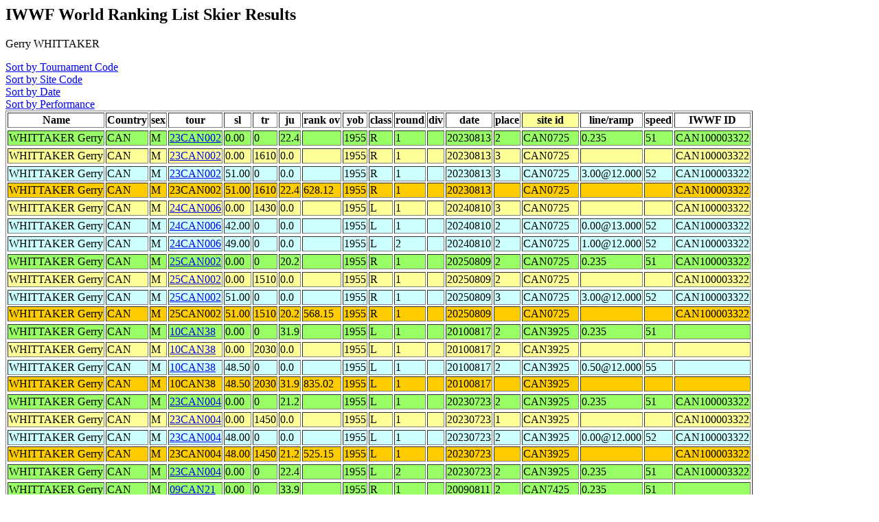

--- FILE ---
content_type: text/html
request_url: http://www.iwsftournament.com/homologation/showskierscores.php?last=WHITTAKER&first=Gerry&list=May07
body_size: 5170
content:
<!DOCTYPE HTML PUBLIC "-//W3C//DTD HTML 4.0 Transitional//EN">
<html>
	<head><title>Ranking List Skier Performances</title></head>
	<body>




<!--db617621329.db.1and1.com -->
<!--dbo617621329 -->
<!--db617621329 -->
<!--select * from skidatatemp where last = 'WHITTAKER' and first = 'Gerry' and date>'' and del!='Y'  order by site_id, tour,round,sl,tr,ju -->
<h2>IWWF World Ranking List Skier Results</h2>
Gerry WHITTAKER<p>
<A href="showskierscores.php?so=tour&last=WHITTAKER&first=Gerry&list=May07&start="> Sort by Tournament Code</a><br>
<A href="showskierscores.php?so=site&last=WHITTAKER&first=Gerry&list=May07&start="> Sort by Site Code</a><br>
<A href="showskierscores.php?so=date&last=WHITTAKER&first=Gerry&list=May07&start="> Sort by Date</a><br>
<A href="showskierscores.php?so=perf&last=WHITTAKER&first=Gerry&list=May07&start="> Sort by Performance</a><br><table border>
<tr><Th>Name</th><Th>Country</Th><Th>sex</th><Th>tour</th><Th>sl</th><Th>tr</Th><Th>ju</th><Th>rank ov</th><Th>yob</th><Th>class</th><Th>round</Th><Th>div</th><Th>date</th><Th>place</th><Th bgcolor=#FFFF99>site id</Th><Th >line/ramp</Th><Th >speed</Th><Th >IWWF ID</Th></Tr>
<TR bgcolor=#99FF66><TR bgcolor=#99FF66><TD>WHITTAKER Gerry</td><TD>CAN</TD><TD>M</td><TD><a href="showtournamentscores.php?tour=23CAN002">23CAN002</a></td><TD>0.00</td><TD>0</TD><TD>22.4</td><TD></td><TD>1955</td><TD>R</td><TD>1</TD><TD></td><TD>20230813</td><TD>2</td><TD>CAN0725</TD>
<TD>0.235</td><TD>51</TD><Td >CAN100003322</Td></Tr>
<TR bgcolor=#FFFF99><TR bgcolor=#FFFF99><TD>WHITTAKER Gerry</td><TD>CAN</TD><TD>M</td><TD><a href="showtournamentscores.php?tour=23CAN002">23CAN002</a></td><TD>0.00</td><TD>1610</TD><TD>0.0</td><TD></td><TD>1955</td><TD>R</td><TD>1</TD><TD></td><TD>20230813</td><TD>3</td><TD>CAN0725</TD>
<td></td><td></td><Td >CAN100003322</Td></tr><tr bgcolor=#CCFFFF><tr bgcolor=#CCFFFF><TD>WHITTAKER Gerry</td><TD>CAN</TD><TD>M</td><TD><a href="showtournamentscores.php?tour=23CAN002">23CAN002</a></td><TD>51.00</td><TD>0</TD><TD>0.0</td><TD></td><TD>1955</td><TD>R</td><TD>1</TD><TD></td><TD>20230813</td><TD>3</td><TD>CAN0725</TD>
<TD>3.00@12.000</td><TD>52</TD><Td >CAN100003322</Td></Tr>
<TR bgcolor=#FFCC00><TD>WHITTAKER Gerry</td><TD>CAN</TD><TD>M</td><TD>23CAN002</td><TD>51.00</td><TD>1610</TD><TD>22.4</td><TD>628.12</td><TD>1955</td><TD>R</td><TD>1</TD><TD></td><TD>20230813</td><TD></td><TD>CAN0725</TD><Td></Td><Td ></Td><Td >CAN100003322</Td></Tr>
<TR bgcolor=#FFFF99><TR bgcolor=#FFFF99><TD>WHITTAKER Gerry</td><TD>CAN</TD><TD>M</td><TD><a href="showtournamentscores.php?tour=24CAN006">24CAN006</a></td><TD>0.00</td><TD>1430</TD><TD>0.0</td><TD></td><TD>1955</td><TD>L</td><TD>1</TD><TD></td><TD>20240810</td><TD>3</td><TD>CAN0725</TD>
<td></td><td></td><Td >CAN100003322</Td></tr><tr bgcolor=#CCFFFF><tr bgcolor=#CCFFFF><TD>WHITTAKER Gerry</td><TD>CAN</TD><TD>M</td><TD><a href="showtournamentscores.php?tour=24CAN006">24CAN006</a></td><TD>42.00</td><TD>0</TD><TD>0.0</td><TD></td><TD>1955</td><TD>L</td><TD>1</TD><TD></td><TD>20240810</td><TD>2</td><TD>CAN0725</TD>
<TD>0.00@13.000</td><TD>52</TD><Td >CAN100003322</Td></Tr>
<tr bgcolor=#CCFFFF><tr bgcolor=#CCFFFF><TD>WHITTAKER Gerry</td><TD>CAN</TD><TD>M</td><TD><a href="showtournamentscores.php?tour=24CAN006">24CAN006</a></td><TD>49.00</td><TD>0</TD><TD>0.0</td><TD></td><TD>1955</td><TD>L</td><TD>2</TD><TD></td><TD>20240810</td><TD>2</td><TD>CAN0725</TD>
<TD>1.00@12.000</td><TD>52</TD><Td >CAN100003322</Td></Tr>
<TR bgcolor=#99FF66><TR bgcolor=#99FF66><TD>WHITTAKER Gerry</td><TD>CAN</TD><TD>M</td><TD><a href="showtournamentscores.php?tour=25CAN002">25CAN002</a></td><TD>0.00</td><TD>0</TD><TD>20.2</td><TD></td><TD>1955</td><TD>R</td><TD>1</TD><TD></td><TD>20250809</td><TD>2</td><TD>CAN0725</TD>
<TD>0.235</td><TD>51</TD><Td >CAN100003322</Td></Tr>
<TR bgcolor=#FFFF99><TR bgcolor=#FFFF99><TD>WHITTAKER Gerry</td><TD>CAN</TD><TD>M</td><TD><a href="showtournamentscores.php?tour=25CAN002">25CAN002</a></td><TD>0.00</td><TD>1510</TD><TD>0.0</td><TD></td><TD>1955</td><TD>R</td><TD>1</TD><TD></td><TD>20250809</td><TD>2</td><TD>CAN0725</TD>
<td></td><td></td><Td >CAN100003322</Td></tr><tr bgcolor=#CCFFFF><tr bgcolor=#CCFFFF><TD>WHITTAKER Gerry</td><TD>CAN</TD><TD>M</td><TD><a href="showtournamentscores.php?tour=25CAN002">25CAN002</a></td><TD>51.00</td><TD>0</TD><TD>0.0</td><TD></td><TD>1955</td><TD>R</td><TD>1</TD><TD></td><TD>20250809</td><TD>3</td><TD>CAN0725</TD>
<TD>3.00@12.000</td><TD>52</TD><Td >CAN100003322</Td></Tr>
<TR bgcolor=#FFCC00><TD>WHITTAKER Gerry</td><TD>CAN</TD><TD>M</td><TD>25CAN002</td><TD>51.00</td><TD>1510</TD><TD>20.2</td><TD>568.15</td><TD>1955</td><TD>R</td><TD>1</TD><TD></td><TD>20250809</td><TD></td><TD>CAN0725</TD><Td></Td><Td ></Td><Td >CAN100003322</Td></Tr>
<TR bgcolor=#99FF66><TR bgcolor=#99FF66><TD>WHITTAKER Gerry</td><TD>CAN</TD><TD>M</td><TD><a href="showtournamentscores.php?tour=10CAN38">10CAN38</a></td><TD>0.00</td><TD>0</TD><TD>31.9</td><TD></td><TD>1955</td><TD>L</td><TD>1</TD><TD></td><TD>20100817</td><TD>2</td><TD>CAN3925</TD>
<TD>0.235</td><TD>51</TD><Td ></Td></Tr>
<TR bgcolor=#FFFF99><TR bgcolor=#FFFF99><TD>WHITTAKER Gerry</td><TD>CAN</TD><TD>M</td><TD><a href="showtournamentscores.php?tour=10CAN38">10CAN38</a></td><TD>0.00</td><TD>2030</TD><TD>0.0</td><TD></td><TD>1955</td><TD>L</td><TD>1</TD><TD></td><TD>20100817</td><TD>2</td><TD>CAN3925</TD>
<td></td><td></td><Td ></Td></tr><tr bgcolor=#CCFFFF><tr bgcolor=#CCFFFF><TD>WHITTAKER Gerry</td><TD>CAN</TD><TD>M</td><TD><a href="showtournamentscores.php?tour=10CAN38">10CAN38</a></td><TD>48.50</td><TD>0</TD><TD>0.0</td><TD></td><TD>1955</td><TD>L</td><TD>1</TD><TD></td><TD>20100817</td><TD>2</td><TD>CAN3925</TD>
<TD>0.50@12.000</td><TD>55</TD><Td ></Td></Tr>
<TR bgcolor=#FFCC00><TD>WHITTAKER Gerry</td><TD>CAN</TD><TD>M</td><TD>10CAN38</td><TD>48.50</td><TD>2030</TD><TD>31.9</td><TD>835.02</td><TD>1955</td><TD>L</td><TD>1</TD><TD></td><TD>20100817</td><TD></td><TD>CAN3925</TD><Td></Td><Td ></Td><Td ></Td></Tr>
<TR bgcolor=#99FF66><TR bgcolor=#99FF66><TD>WHITTAKER Gerry</td><TD>CAN</TD><TD>M</td><TD><a href="showtournamentscores.php?tour=23CAN004">23CAN004</a></td><TD>0.00</td><TD>0</TD><TD>21.2</td><TD></td><TD>1955</td><TD>L</td><TD>1</TD><TD></td><TD>20230723</td><TD>2</td><TD>CAN3925</TD>
<TD>0.235</td><TD>51</TD><Td >CAN100003322</Td></Tr>
<TR bgcolor=#FFFF99><TR bgcolor=#FFFF99><TD>WHITTAKER Gerry</td><TD>CAN</TD><TD>M</td><TD><a href="showtournamentscores.php?tour=23CAN004">23CAN004</a></td><TD>0.00</td><TD>1450</TD><TD>0.0</td><TD></td><TD>1955</td><TD>L</td><TD>1</TD><TD></td><TD>20230723</td><TD>1</td><TD>CAN3925</TD>
<td></td><td></td><Td >CAN100003322</Td></tr><tr bgcolor=#CCFFFF><tr bgcolor=#CCFFFF><TD>WHITTAKER Gerry</td><TD>CAN</TD><TD>M</td><TD><a href="showtournamentscores.php?tour=23CAN004">23CAN004</a></td><TD>48.00</td><TD>0</TD><TD>0.0</td><TD></td><TD>1955</td><TD>L</td><TD>1</TD><TD></td><TD>20230723</td><TD>2</td><TD>CAN3925</TD>
<TD>0.00@12.000</td><TD>52</TD><Td >CAN100003322</Td></Tr>
<TR bgcolor=#FFCC00><TD>WHITTAKER Gerry</td><TD>CAN</TD><TD>M</td><TD>23CAN004</td><TD>48.00</td><TD>1450</TD><TD>21.2</td><TD>525.15</td><TD>1955</td><TD>L</td><TD>1</TD><TD></td><TD>20230723</td><TD></td><TD>CAN3925</TD><Td></Td><Td ></Td><Td >CAN100003322</Td></Tr>
<TR bgcolor=#99FF66><TR bgcolor=#99FF66><TD>WHITTAKER Gerry</td><TD>CAN</TD><TD>M</td><TD><a href="showtournamentscores.php?tour=23CAN004">23CAN004</a></td><TD>0.00</td><TD>0</TD><TD>22.4</td><TD></td><TD>1955</td><TD>L</td><TD>2</TD><TD></td><TD>20230723</td><TD>2</td><TD>CAN3925</TD>
<TD>0.235</td><TD>51</TD><Td >CAN100003322</Td></Tr>
<TR bgcolor=#99FF66><TR bgcolor=#99FF66><TD>WHITTAKER Gerry</td><TD>CAN</TD><TD>M</td><TD><a href="showtournamentscores.php?tour=09CAN21">09CAN21</a></td><TD>0.00</td><TD>0</TD><TD>33.9</td><TD></td><TD>1955</td><TD>R</td><TD>1</TD><TD></td><TD>20090811</td><TD>2</td><TD>CAN7425</TD>
<TD>0.235</td><TD>51</TD><Td ></Td></Tr>
<TR bgcolor=#FFFF99><TR bgcolor=#FFFF99><TD>WHITTAKER Gerry</td><TD>CAN</TD><TD>M</td><TD><a href="showtournamentscores.php?tour=09CAN21">09CAN21</a></td><TD>0.00</td><TD>1950</TD><TD>0.0</td><TD></td><TD>1955</td><TD>R</td><TD>1</TD><TD></td><TD>20090811</td><TD>2</td><TD>CAN7425</TD>
<td></td><td></td><Td ></Td></tr><tr bgcolor=#CCFFFF><tr bgcolor=#CCFFFF><TD>WHITTAKER Gerry</td><TD>CAN</TD><TD>M</td><TD><a href="showtournamentscores.php?tour=09CAN21">09CAN21</a></td><TD>52.50</td><TD>0</TD><TD>0.0</td><TD></td><TD>1955</td><TD>R</td><TD>1</TD><TD></td><TD>20090811</td><TD>3</td><TD>CAN7425</TD>
<TD>4.50@12.000</td><TD>55</TD><Td ></Td></Tr>
<TR bgcolor=#FFCC00><TD>WHITTAKER Gerry</td><TD>CAN</TD><TD>M</td><TD>09CAN21</td><TD>52.50</td><TD>1950</TD><TD>33.9</td><TD>956.53</td><TD>1955</td><TD>R</td><TD>1</TD><TD></td><TD>20090811</td><TD></td><TD>CAN7425</TD><Td></Td><Td ></Td><Td ></Td></Tr>
<TR bgcolor=#FFFF99><TR bgcolor=#FFFF99><TD>WHITTAKER Gerry</td><TD>CAN</TD><TD>M</td><TD><a href="showtournamentscores.php?tour=15CAN33">15CAN33</a></td><TD>0.00</td><TD>2100</TD><TD>0.0</td><TD></td><TD>1955</td><TD>R</td><TD>1</TD><TD></td><TD>20150813</td><TD>3</td><TD>CAN7437</TD>
<td></td><td></td><Td >CAN100003322</Td></tr><tr bgcolor=#CCFFFF><tr bgcolor=#CCFFFF><TD>WHITTAKER Gerry</td><TD>CAN</TD><TD>M</td><TD><a href="showtournamentscores.php?tour=15CAN33">15CAN33</a></td><TD>47.25</td><TD>0</TD><TD>0.0</td><TD></td><TD>1955</td><TD>R</td><TD>1</TD><TD></td><TD>20150813</td><TD>4</td><TD>CAN7437</TD>
<TD>5.25@13.000</td><TD>55</TD><Td >CAN100003322</Td></Tr>
<TR bgcolor=#99FF66><TR bgcolor=#99FF66><TD>WHITTAKER Gerry</td><TD>CAN</TD><TD>M</td><TD><a href="showtournamentscores.php?tour=09CAN36">09CAN36</a></td><TD>0.00</td><TD>0</TD><TD>30.3</td><TD></td><TD>1955</td><TD>L</td><TD>1</TD><TD></td><TD>20090723</td><TD>1</td><TD>CAN7437</TD>
<TD>0.235</td><TD>51</TD><Td ></Td></Tr>
<TR bgcolor=#99FF66><TR bgcolor=#99FF66><TD>WHITTAKER Gerry</td><TD>CAN</TD><TD>M</td><TD><a href="showtournamentscores.php?tour=09CAN36">09CAN36</a></td><TD>0.00</td><TD>0</TD><TD>34.8</td><TD></td><TD>1955</td><TD>L</td><TD>1</TD><TD></td><TD>20090723</td><TD>1</td><TD>CAN7437</TD>
<TD>0.235</td><TD>51</TD><Td ></Td></Tr>
<TR bgcolor=#FFFF99><TR bgcolor=#FFFF99><TD>WHITTAKER Gerry</td><TD>CAN</TD><TD>M</td><TD><a href="showtournamentscores.php?tour=09CAN36">09CAN36</a></td><TD>0.00</td><TD>1640</TD><TD>0.0</td><TD></td><TD>1955</td><TD>L</td><TD>1</TD><TD></td><TD>20090723</td><TD>1</td><TD>CAN7437</TD>
<td></td><td></td><Td ></Td></tr><tr bgcolor=#CCFFFF><tr bgcolor=#CCFFFF><TD>WHITTAKER Gerry</td><TD>CAN</TD><TD>M</td><TD><a href="showtournamentscores.php?tour=09CAN36">09CAN36</a></td><TD>44.50</td><TD>0</TD><TD>0.0</td><TD></td><TD>1955</td><TD>L</td><TD>1</TD><TD></td><TD>20090723</td><TD>4</td><TD>CAN7437</TD>
<TD>2.50@13.000</td><TD>55</TD><Td ></Td></Tr>
<TR bgcolor=#FFCC00><TD>WHITTAKER Gerry</td><TD>CAN</TD><TD>M</td><TD>09CAN36</td><TD>44.50</td><TD>1640</TD><TD>34.8</td><TD>787.75</td><TD>1955</td><TD>L</td><TD>1</TD><TD></td><TD>20090723</td><TD></td><TD>CAN7437</TD><Td></Td><Td ></Td><Td ></Td></Tr>
<TR bgcolor=#FFFF99><TR bgcolor=#FFFF99><TD>WHITTAKER Gerry</td><TD>CAN</TD><TD>M</td><TD><a href="showtournamentscores.php?tour=09CAN36">09CAN36</a></td><TD>0.00</td><TD>2030</TD><TD>0.0</td><TD></td><TD>1955</td><TD>L</td><TD>2</TD><TD></td><TD>20090723</td><TD>1</td><TD>CAN7437</TD>
<td></td><td></td><Td ></Td></tr><tr bgcolor=#CCFFFF><tr bgcolor=#CCFFFF><TD>WHITTAKER Gerry</td><TD>CAN</TD><TD>M</td><TD><a href="showtournamentscores.php?tour=09CAN36">09CAN36</a></td><TD>45.00</td><TD>0</TD><TD>0.0</td><TD></td><TD>1955</td><TD>L</td><TD>2</TD><TD></td><TD>20090723</td><TD>4</td><TD>CAN7437</TD>
<TD>3.00@13.000</td><TD>55</TD><Td ></Td></Tr>
<TR bgcolor=#99FF66><TR bgcolor=#99FF66><TD>WHITTAKER Gerry</td><TD>CAN</TD><TD>M</td><TD><a href="showtournamentscores.php?tour=16CAN33">16CAN33</a></td><TD>0.00</td><TD>0</TD><TD>30.7</td><TD></td><TD>1955</td><TD>R</td><TD>1</TD><TD></td><TD>20160811</td><TD>1</td><TD>CAN7447</TD>
<TD>0.235</td><TD>51</TD><Td >CAN100003322</Td></Tr>
<TR bgcolor=#FFFF99><TR bgcolor=#FFFF99><TD>WHITTAKER Gerry</td><TD>CAN</TD><TD>M</td><TD><a href="showtournamentscores.php?tour=16CAN33">16CAN33</a></td><TD>0.00</td><TD>2170</TD><TD>0.0</td><TD></td><TD>1955</td><TD>R</td><TD>1</TD><TD></td><TD>20160811</td><TD>1</td><TD>CAN7447</TD>
<td></td><td></td><Td >CAN100003322</Td></tr><tr bgcolor=#CCFFFF><tr bgcolor=#CCFFFF><TD>WHITTAKER Gerry</td><TD>CAN</TD><TD>M</td><TD><a href="showtournamentscores.php?tour=16CAN33">16CAN33</a></td><TD>49.50</td><TD>0</TD><TD>0.0</td><TD></td><TD>1955</td><TD>R</td><TD>1</TD><TD></td><TD>20160811</td><TD>2</td><TD>CAN7447</TD>
<TD>1.50@12.000</td><TD>55</TD><Td >CAN100003322</Td></Tr>
<TR bgcolor=#FFCC00><TD>WHITTAKER Gerry</td><TD>CAN</TD><TD>M</td><TD>16CAN33</td><TD>49.50</td><TD>2170</TD><TD>30.7</td><TD>839.37</td><TD>1955</td><TD>R</td><TD>1</TD><TD></td><TD>20160811</td><TD></td><TD>CAN7447</TD><Td></Td><Td ></Td><Td >CAN100003322</Td></Tr>
<TR bgcolor=#99FF66><TR bgcolor=#99FF66><TD>WHITTAKER Gerry</td><TD>CAN</TD><TD>M</td><TD><a href="showtournamentscores.php?tour=13CAN43">13CAN43</a></td><TD>0.00</td><TD>0</TD><TD>29.5</td><TD></td><TD>1955</td><TD>R</td><TD>1</TD><TD></td><TD>20130810</td><TD>3</td><TD>CAN7733</TD>
<TD>0.235</td><TD>51</TD><Td ></Td></Tr>
<TR bgcolor=#99FF66><TR bgcolor=#99FF66><TD>WHITTAKER Gerry</td><TD>CAN</TD><TD>M</td><TD><a href="showtournamentscores.php?tour=13CAN43">13CAN43</a></td><TD>0.00</td><TD>0</TD><TD>29.5</td><TD></td><TD>1955</td><TD>R</td><TD>1</TD><TD></td><TD>20130810</td><TD>3</td><TD>CAN7733</TD>
<TD>0.235</td><TD>51</TD><Td ></Td></Tr>
<TR bgcolor=#99FF66><TR bgcolor=#99FF66><TD>WHITTAKER Gerry</td><TD>CAN</TD><TD>M</td><TD><a href="showtournamentscores.php?tour=13CAN43">13CAN43</a></td><TD>0.00</td><TD>0</TD><TD>29.5</td><TD></td><TD>1955</td><TD>R</td><TD>1</TD><TD></td><TD>20130810</td><TD>3</td><TD>CAN7733</TD>
<TD>0.235</td><TD>51</TD><Td ></Td></Tr>
<TR bgcolor=#FFFF99><TR bgcolor=#FFFF99><TD>WHITTAKER Gerry</td><TD>CAN</TD><TD>M</td><TD><a href="showtournamentscores.php?tour=13CAN43">13CAN43</a></td><TD>0.00</td><TD>1710</TD><TD>0.0</td><TD></td><TD>1955</td><TD>R</td><TD>1</TD><TD></td><TD>20130810</td><TD>4</td><TD>CAN7733</TD>
<td></td><td></td><Td ></Td></tr><TR bgcolor=#FFFF99><TR bgcolor=#FFFF99><TD>WHITTAKER Gerry</td><TD>CAN</TD><TD>M</td><TD><a href="showtournamentscores.php?tour=13CAN43">13CAN43</a></td><TD>0.00</td><TD>1710</TD><TD>0.0</td><TD></td><TD>1955</td><TD>R</td><TD>1</TD><TD></td><TD>20130810</td><TD>4</td><TD>CAN7733</TD>
<td></td><td></td><Td ></Td></tr><TR bgcolor=#FFFF99><TR bgcolor=#FFFF99><TD>WHITTAKER Gerry</td><TD>CAN</TD><TD>M</td><TD><a href="showtournamentscores.php?tour=13CAN43">13CAN43</a></td><TD>0.00</td><TD>1710</TD><TD>0.0</td><TD></td><TD>1955</td><TD>R</td><TD>1</TD><TD></td><TD>20130810</td><TD>4</td><TD>CAN7733</TD>
<td></td><td></td><Td ></Td></tr><tr bgcolor=#CCFFFF><tr bgcolor=#CCFFFF><TD>WHITTAKER Gerry</td><TD>CAN</TD><TD>M</td><TD><a href="showtournamentscores.php?tour=13CAN43">13CAN43</a></td><TD>47.50</td><TD>0</TD><TD>0.0</td><TD></td><TD>1955</td><TD>R</td><TD>1</TD><TD></td><TD>20130810</td><TD>5</td><TD>CAN7733</TD>
<TD>5.50@13.000</td><TD>55</TD><Td ></Td></Tr>
<tr bgcolor=#CCFFFF><tr bgcolor=#CCFFFF><TD>WHITTAKER Gerry</td><TD>CAN</TD><TD>M</td><TD><a href="showtournamentscores.php?tour=13CAN43">13CAN43</a></td><TD>47.50</td><TD>0</TD><TD>0.0</td><TD></td><TD>1955</td><TD>R</td><TD>1</TD><TD></td><TD>20130810</td><TD>5</td><TD>CAN7733</TD>
<TD>5.50@13.000</td><TD>55</TD><Td ></Td></Tr>
<tr bgcolor=#CCFFFF><tr bgcolor=#CCFFFF><TD>WHITTAKER Gerry</td><TD>CAN</TD><TD>M</td><TD><a href="showtournamentscores.php?tour=13CAN43">13CAN43</a></td><TD>47.50</td><TD>0</TD><TD>0.0</td><TD></td><TD>1955</td><TD>R</td><TD>1</TD><TD></td><TD>20130810</td><TD>5</td><TD>CAN7733</TD>
<TD>5.50@13.000</td><TD>55</TD><Td ></Td></Tr>
<tr bgcolor=#CCFFFF><tr bgcolor=#CCFFFF><TD>WHITTAKER Gerry</td><TD>CAN</TD><TD>M</td><TD><a href="showtournamentscores.php?tour=13CAN43">13CAN43</a></td><TD>51.00</td><TD>0</TD><TD>0.0</td><TD></td><TD>1955</td><TD>R</td><TD>2</TD><TD></td><TD>20130810</td><TD>5</td><TD>CAN7733</TD>
<TD>3.00@12.000</td><TD>55</TD><Td ></Td></Tr>
<tr bgcolor=#CCFFFF><tr bgcolor=#CCFFFF><TD>WHITTAKER Gerry</td><TD>CAN</TD><TD>M</td><TD><a href="showtournamentscores.php?tour=13CAN43">13CAN43</a></td><TD>51.00</td><TD>0</TD><TD>0.0</td><TD></td><TD>1955</td><TD>R</td><TD>2</TD><TD></td><TD>20130810</td><TD>5</td><TD>CAN7733</TD>
<TD>3.00@12.000</td><TD>55</TD><Td ></Td></Tr>
<tr bgcolor=#CCFFFF><tr bgcolor=#CCFFFF><TD>WHITTAKER Gerry</td><TD>CAN</TD><TD>M</td><TD><a href="showtournamentscores.php?tour=13CAN43">13CAN43</a></td><TD>51.00</td><TD>0</TD><TD>0.0</td><TD></td><TD>1955</td><TD>R</td><TD>2</TD><TD></td><TD>20130810</td><TD>5</td><TD>CAN7733</TD>
<TD>3.00@12.000</td><TD>55</TD><Td ></Td></Tr>
<TR bgcolor=#99FF66><TR bgcolor=#99FF66><TD>WHITTAKER Gerry</td><TD>CAN</TD><TD>M</td><TD><a href="showtournamentscores.php?tour=11CAN53">11CAN53</a></td><TD>0.00</td><TD>0</TD><TD>30.9</td><TD></td><TD>1955</td><TD>L</td><TD>1</TD><TD></td><TD>20110729</td><TD>1</td><TD>CAN7733</TD>
<TD>0.235</td><TD>51</TD><Td ></Td></Tr>
<TR bgcolor=#FFFF99><TR bgcolor=#FFFF99><TD>WHITTAKER Gerry</td><TD>CAN</TD><TD>M</td><TD><a href="showtournamentscores.php?tour=11CAN53">11CAN53</a></td><TD>0.00</td><TD>2070</TD><TD>0.0</td><TD></td><TD>1955</td><TD>L</td><TD>1</TD><TD></td><TD>20110729</td><TD>2</td><TD>CAN7733</TD>
<td></td><td></td><Td ></Td></tr><tr bgcolor=#CCFFFF><tr bgcolor=#CCFFFF><TD>WHITTAKER Gerry</td><TD>CAN</TD><TD>M</td><TD><a href="showtournamentscores.php?tour=11CAN53">11CAN53</a></td><TD>55.00</td><TD>0</TD><TD>0.0</td><TD></td><TD>1955</td><TD>L</td><TD>1</TD><TD></td><TD>20110729</td><TD>3</td><TD>CAN7733</TD>
<TD>1.00@11.250</td><TD>55</TD><Td ></Td></Tr>
<TR bgcolor=#FFCC00><TD>WHITTAKER Gerry</td><TD>CAN</TD><TD>M</td><TD>11CAN53</td><TD>55.00</td><TD>2070</TD><TD>30.9</td><TD>947.73</td><TD>1955</td><TD>L</td><TD>1</TD><TD></td><TD>20110729</td><TD></td><TD>CAN7733</TD><Td></Td><Td ></Td><Td ></Td></Tr>
<TR bgcolor=#99FF66><TR bgcolor=#99FF66><TD>WHITTAKER Gerry</td><TD>CAN</TD><TD>M</td><TD><a href="showtournamentscores.php?tour=11CAN53">11CAN53</a></td><TD>0.00</td><TD>0</TD><TD>33.5</td><TD></td><TD>1955</td><TD>L</td><TD>2</TD><TD></td><TD>20110729</td><TD>1</td><TD>CAN7733</TD>
<TD>0.235</td><TD>51</TD><Td ></Td></Tr>
<TR bgcolor=#FFFF99><TR bgcolor=#FFFF99><TD>WHITTAKER Gerry</td><TD>CAN</TD><TD>M</td><TD><a href="showtournamentscores.php?tour=11CAN53">11CAN53</a></td><TD>0.00</td><TD>1870</TD><TD>0.0</td><TD></td><TD>1955</td><TD>L</td><TD>2</TD><TD></td><TD>20110729</td><TD>2</td><TD>CAN7733</TD>
<td></td><td></td><Td ></Td></tr><tr bgcolor=#CCFFFF><tr bgcolor=#CCFFFF><TD>WHITTAKER Gerry</td><TD>CAN</TD><TD>M</td><TD><a href="showtournamentscores.php?tour=11CAN53">11CAN53</a></td><TD>50.50</td><TD>0</TD><TD>0.0</td><TD></td><TD>1955</td><TD>L</td><TD>3</TD><TD></td><TD>20110729</td><TD>3</td><TD>CAN7733</TD>
<TD>2.50@12.000</td><TD>55</TD><Td ></Td></Tr>
<TR bgcolor=#99FF66><TR bgcolor=#99FF66><TD>WHITTAKER Gerry</td><TD>CAN</TD><TD>M</td><TD><a href="showtournamentscores.php?tour=12CAN48">12CAN48</a></td><TD>0.00</td><TD>0</TD><TD>31.5</td><TD></td><TD>1955</td><TD>R</td><TD>1</TD><TD></td><TD>20120813</td><TD>3</td><TD>CAN7733</TD>
<TD>0.235</td><TD>51</TD><Td ></Td></Tr>
<tr bgcolor=#CCFFFF><tr bgcolor=#CCFFFF><TD>WHITTAKER Gerry</td><TD>CAN</TD><TD>M</td><TD><a href="showtournamentscores.php?tour=12CAN48">12CAN48</a></td><TD>49.25</td><TD>0</TD><TD>0.0</td><TD></td><TD>1955</td><TD>R</td><TD>1</TD><TD></td><TD>20120813</td><TD>5</td><TD>CAN7733</TD>
<TD>1.25@12.000</td><TD>55</TD><Td ></Td></Tr>
<TR bgcolor=#99FF66><TR bgcolor=#99FF66><TD>WHITTAKER Gerry</td><TD>CAN</TD><TD>M</td><TD><a href="showtournamentscores.php?tour=12CAN48">12CAN48</a></td><TD>0.00</td><TD>0</TD><TD>32.5</td><TD></td><TD>1955</td><TD>R</td><TD>2</TD><TD></td><TD>20120813</td><TD>3</td><TD>CAN7733</TD>
<TD>0.235</td><TD>51</TD><Td ></Td></Tr>
<TR bgcolor=#FFFF99><TR bgcolor=#FFFF99><TD>WHITTAKER Gerry</td><TD>CAN</TD><TD>M</td><TD><a href="showtournamentscores.php?tour=12CAN48">12CAN48</a></td><TD>0.00</td><TD>2120</TD><TD>0.0</td><TD></td><TD>1955</td><TD>R</td><TD>2</TD><TD></td><TD>20120813</td><TD>3</td><TD>CAN7733</TD>
<td></td><td></td><Td ></Td></tr><tr bgcolor=#CCFFFF><tr bgcolor=#CCFFFF><TD>WHITTAKER Gerry</td><TD>CAN</TD><TD>M</td><TD><a href="showtournamentscores.php?tour=12CAN48">12CAN48</a></td><TD>51.00</td><TD>0</TD><TD>0.0</td><TD></td><TD>1955</td><TD>R</td><TD>2</TD><TD></td><TD>20120813</td><TD>5</td><TD>CAN7733</TD>
<TD>3.00@12.000</td><TD>55</TD><Td ></Td></Tr>
<TR bgcolor=#FFCC00><TD>WHITTAKER Gerry</td><TD>CAN</TD><TD>M</td><TD>12CAN48</td><TD>51.00</td><TD>2120</TD><TD>32.5</td><TD>907.76</td><TD>1955</td><TD>R</td><TD>2</TD><TD></td><TD>20120813</td><TD></td><TD>CAN7733</TD><Td></Td><Td ></Td><Td ></Td></Tr>
<TR bgcolor=#99FF66><TR bgcolor=#99FF66><TD>WHITTAKER Gerry</td><TD>CAN</TD><TD>M</td><TD><a href="showtournamentscores.php?tour=17CAN56">17CAN56</a></td><TD>0.00</td><TD>0</TD><TD>33.9</td><TD></td><TD>1955</td><TD>R</td><TD>1</TD><TD></td><TD>20170809</td><TD>1</td><TD>CAN7733</TD>
<TD>0.235</td><TD>51</TD><Td >CAN100003322</Td></Tr>
<TR bgcolor=#FFFF99><TR bgcolor=#FFFF99><TD>WHITTAKER Gerry</td><TD>CAN</TD><TD>M</td><TD><a href="showtournamentscores.php?tour=17CAN56">17CAN56</a></td><TD>0.00</td><TD>1740</TD><TD>0.0</td><TD></td><TD>1955</td><TD>R</td><TD>1</TD><TD></td><TD>20170809</td><TD>2</td><TD>CAN7733</TD>
<td></td><td></td><Td >CAN100003322</Td></tr><tr bgcolor=#CCFFFF><tr bgcolor=#CCFFFF><TD>WHITTAKER Gerry</td><TD>CAN</TD><TD>M</td><TD><a href="showtournamentscores.php?tour=17CAN56">17CAN56</a></td><TD>44.50</td><TD>0</TD><TD>0.0</td><TD></td><TD>1955</td><TD>R</td><TD>1</TD><TD></td><TD>20170809</td><TD>4</td><TD>CAN7733</TD>
<TD>2.50@13.000</td><TD>55</TD><Td >CAN100003322</Td></Tr>
<TR bgcolor=#FFCC00><TD>WHITTAKER Gerry</td><TD>CAN</TD><TD>M</td><TD>17CAN56</td><TD>44.50</td><TD>1740</TD><TD>33.9</td><TD>775.28</td><TD>1955</td><TD>R</td><TD>1</TD><TD></td><TD>20170809</td><TD></td><TD>CAN7733</TD><Td></Td><Td ></Td><Td >CAN100003322</Td></Tr>
<tr bgcolor=#CCFFFF><tr bgcolor=#CCFFFF><TD>WHITTAKER Gerry</td><TD>CAN</TD><TD>M</td><TD><a href="showtournamentscores.php?tour=17CAN56">17CAN56</a></td><TD>44.00</td><TD>0</TD><TD>0.0</td><TD></td><TD>1955</td><TD>R</td><TD>2</TD><TD></td><TD>20170809</td><TD>4</td><TD>CAN7733</TD>
<TD>2.00@13.000</td><TD>55</TD><Td >CAN100003322</Td></Tr>
<TR bgcolor=#99FF66><TR bgcolor=#99FF66><TD>WHITTAKER Gerry</td><TD>CAN</TD><TD>M</td><TD><a href="showtournamentscores.php?tour=21CAN06">21CAN06</a></td><TD>0.00</td><TD>0</TD><TD>20.5</td><TD></td><TD>1955</td><TD>R</td><TD>1</TD><TD></td><TD>20210802</td><TD>1</td><TD>CAN7733</TD>
<TD>0.235</td><TD>51</TD><Td >CAN100003322</Td></Tr>
<TR bgcolor=#FFFF99><TR bgcolor=#FFFF99><TD>WHITTAKER Gerry</td><TD>CAN</TD><TD>M</td><TD><a href="showtournamentscores.php?tour=21CAN06">21CAN06</a></td><TD>0.00</td><TD>850</TD><TD>0.0</td><TD></td><TD>1955</td><TD>R</td><TD>1</TD><TD></td><TD>20210802</td><TD>1</td><TD>CAN7733</TD>
<td></td><td></td><Td >CAN100003322</Td></tr><tr bgcolor=#CCFFFF><tr bgcolor=#CCFFFF><TD>WHITTAKER Gerry</td><TD>CAN</TD><TD>M</td><TD><a href="showtournamentscores.php?tour=21CAN06">21CAN06</a></td><TD>44.00</td><TD>0</TD><TD>0.0</td><TD></td><TD>1955</td><TD>R</td><TD>1</TD><TD></td><TD>20210802</td><TD>1</td><TD>CAN7733</TD>
<TD>2.00@13.000</td><TD>52</TD><Td >CAN100003322</Td></Tr>
<TR bgcolor=#FFCC00><TD>WHITTAKER Gerry</td><TD>CAN</TD><TD>M</td><TD>21CAN06</td><TD>44.00</td><TD>850</TD><TD>20.5</td><TD>375.8</td><TD>1955</td><TD>R</td><TD>1</TD><TD></td><TD>20210802</td><TD></td><TD>CAN7733</TD><Td></Td><Td ></Td><Td >CAN100003322</Td></Tr>
<TR bgcolor=#99FF66><TR bgcolor=#99FF66><TD>WHITTAKER Gerry</td><TD>CAN</TD><TD>M</td><TD><a href="showtournamentscores.php?tour=21CAN06">21CAN06</a></td><TD>0.00</td><TD>0</TD><TD>19.6</td><TD></td><TD>1955</td><TD>R</td><TD>2</TD><TD></td><TD>20210802</td><TD>1</td><TD>CAN7733</TD>
<TD>0.235</td><TD>51</TD><Td >CAN100003322</Td></Tr>
<TR bgcolor=#FFFF99><TR bgcolor=#FFFF99><TD>WHITTAKER Gerry</td><TD>CAN</TD><TD>M</td><TD><a href="showtournamentscores.php?tour=21CAN06">21CAN06</a></td><TD>0.00</td><TD>770</TD><TD>0.0</td><TD></td><TD>1955</td><TD>R</td><TD>2</TD><TD></td><TD>20210802</td><TD>1</td><TD>CAN7733</TD>
<td></td><td></td><Td >CAN100003322</Td></tr><tr bgcolor=#CCFFFF><tr bgcolor=#CCFFFF><TD>WHITTAKER Gerry</td><TD>CAN</TD><TD>M</td><TD><a href="showtournamentscores.php?tour=21CAN06">21CAN06</a></td><TD>49.00</td><TD>0</TD><TD>0.0</td><TD></td><TD>1955</td><TD>R</td><TD>2</TD><TD></td><TD>20210802</td><TD>1</td><TD>CAN7733</TD>
<TD>1.00@12.000</td><TD>52</TD><Td >CAN100003322</Td></Tr>
<TR bgcolor=#FFCC00><TD>WHITTAKER Gerry</td><TD>CAN</TD><TD>M</td><TD>21CAN06</td><TD>49.00</td><TD>770</TD><TD>19.6</td><TD>449.96</td><TD>1955</td><TD>R</td><TD>2</TD><TD></td><TD>20210802</td><TD></td><TD>CAN7733</TD><Td></Td><Td ></Td><Td >CAN100003322</Td></Tr>
<TR bgcolor=#99FF66><TR bgcolor=#99FF66><TD>WHITTAKER Gerry</td><TD>CAN</TD><TD>M</td><TD><a href="showtournamentscores.php?tour=09W103R">09W103R</a></td><TD>0.00</td><TD>0</TD><TD>30.6</td><TD></td><TD>1955</td><TD>E</td><TD>1</TD><TD></td><TD>20090713</td><TD>1</td><TD>USAW0479</TD>
<TD>0.235</td><TD>51</TD><Td ></Td></Tr>
<TR bgcolor=#FFFF99><TR bgcolor=#FFFF99><TD>WHITTAKER Gerry</td><TD>CAN</TD><TD>M</td><TD><a href="showtournamentscores.php?tour=09W103R">09W103R</a></td><TD>0.00</td><TD>2070</TD><TD>0.0</td><TD></td><TD>1955</td><TD>E</td><TD>1</TD><TD></td><TD>20090713</td><TD>1</td><TD>USAW0479</TD>
<td></td><td></td><Td ></Td></tr><tr bgcolor=#CCFFFF><tr bgcolor=#CCFFFF><TD>WHITTAKER Gerry</td><TD>CAN</TD><TD>M</td><TD><a href="showtournamentscores.php?tour=09W103R">09W103R</a></td><TD>43.50</td><TD>0</TD><TD>0.0</td><TD></td><TD>1955</td><TD>E</td><TD>1</TD><TD></td><TD>20090713</td><TD>2</td><TD>USAW0479</TD>
<TD>1.50@13.000</td><TD>55</TD><Td ></Td></Tr>
<TR bgcolor=#FFCC00><TD>WHITTAKER Gerry</td><TD>CAN</TD><TD>M</td><TD>09W103R</td><TD>43.50</td><TD>2070</TD><TD>30.6</td><TD>706.03</td><TD>1955</td><TD>E</td><TD>1</TD><TD></td><TD>20090713</td><TD></td><TD>USAW0479</TD><Td></Td><Td ></Td><Td ></Td></Tr>
<TR bgcolor=#99FF66><TR bgcolor=#99FF66><TD>WHITTAKER Gerry</td><TD>CAN</TD><TD>M</td><TD><a href="showtournamentscores.php?tour=09W103R">09W103R</a></td><TD>0.00</td><TD>0</TD><TD>31.5</td><TD></td><TD>1955</td><TD>E</td><TD>2</TD><TD></td><TD>20090713</td><TD>1</td><TD>USAW0479</TD>
<TD>0.235</td><TD>51</TD><Td ></Td></Tr>
<TR bgcolor=#FFFF99><TR bgcolor=#FFFF99><TD>WHITTAKER Gerry</td><TD>CAN</TD><TD>M</td><TD><a href="showtournamentscores.php?tour=09W103R">09W103R</a></td><TD>0.00</td><TD>2220</TD><TD>0.0</td><TD></td><TD>1955</td><TD>E</td><TD>2</TD><TD></td><TD>20090713</td><TD>1</td><TD>USAW0479</TD>
<td></td><td></td><Td ></Td></tr><tr bgcolor=#CCFFFF><tr bgcolor=#CCFFFF><TD>WHITTAKER Gerry</td><TD>CAN</TD><TD>M</td><TD><a href="showtournamentscores.php?tour=09W103R">09W103R</a></td><TD>50.25</td><TD>0</TD><TD>0.0</td><TD></td><TD>1955</td><TD>E</td><TD>2</TD><TD></td><TD>20090713</td><TD>2</td><TD>USAW0479</TD>
<TD>2.25@12.000</td><TD>55</TD><Td ></Td></Tr>
<TR bgcolor=#FFCC00><TD>WHITTAKER Gerry</td><TD>CAN</TD><TD>M</td><TD>09W103R</td><TD>50.25</td><TD>2220</TD><TD>31.5</td><TD>877.65</td><TD>1955</td><TD>E</td><TD>2</TD><TD></td><TD>20090713</td><TD></td><TD>USAW0479</TD><Td></Td><Td ></Td><Td ></Td></Tr>
<tr bgcolor=#CCFFFF><tr bgcolor=#CCFFFF><TD>WHITTAKER Gerry</td><TD>CAN</TD><TD>M</td><TD><a href="showtournamentscores.php?tour=09W103R">09W103R</a></td><TD>45.50</td><TD>0</TD><TD>0.0</td><TD></td><TD>1955</td><TD>E</td><TD>3</TD><TD></td><TD>20090713</td><TD>2</td><TD>USAW0479</TD>
<TD>3.50@13.000</td><TD>55</TD><Td ></Td></Tr>
<tr bgcolor=#CCFFFF><tr bgcolor=#CCFFFF><TD>WHITTAKER Gerry</td><TD>CAN</TD><TD>M</td><TD><a href="showtournamentscores.php?tour=11W117L">11W117L</a></td><TD>44.50</td><TD>0</TD><TD>0.0</td><TD></td><TD>1955</td><TD>L</td><TD>1</TD><TD></td><TD>20110710</td><TD>5</td><TD>USAW0479</TD>
<TD>2.50@13.000</td><TD>55</TD><Td ></Td></Tr>
<TR bgcolor=#FFFF99><TR bgcolor=#FFFF99><TD>WHITTAKER Gerry</td><TD>CAN</TD><TD>M</td><TD><a href="showtournamentscores.php?tour=11W117L">11W117L</a></td><TD>0.00</td><TD>1260</TD><TD>0.0</td><TD></td><TD>1955</td><TD>L</td><TD>2</TD><TD></td><TD>20110710</td><TD>1</td><TD>USAW0479</TD>
<td></td><td></td><Td ></Td></tr><tr bgcolor=#CCFFFF><tr bgcolor=#CCFFFF><TD>WHITTAKER Gerry</td><TD>CAN</TD><TD>M</td><TD><a href="showtournamentscores.php?tour=11W117L">11W117L</a></td><TD>46.50</td><TD>0</TD><TD>0.0</td><TD></td><TD>1955</td><TD>L</td><TD>2</TD><TD></td><TD>20110710</td><TD>5</td><TD>USAW0479</TD>
<TD>4.50@13.000</td><TD>55</TD><Td ></Td></Tr>
<TR bgcolor=#99FF66><TR bgcolor=#99FF66><TD>WHITTAKER Gerry</td><TD>CAN</TD><TD>M</td><TD><a href="showtournamentscores.php?tour=12W096L">12W096L</a></td><TD>0.00</td><TD>0</TD><TD>30.6</td><TD></td><TD>1955</td><TD>L</td><TD>1</TD><TD></td><TD>20120715</td><TD>3</td><TD>USAW0479</TD>
<TD>0.235</td><TD>51</TD><Td ></Td></Tr>
<TR bgcolor=#FFFF99><TR bgcolor=#FFFF99><TD>WHITTAKER Gerry</td><TD>CAN</TD><TD>M</td><TD><a href="showtournamentscores.php?tour=12W096L">12W096L</a></td><TD>0.00</td><TD>2290</TD><TD>0.0</td><TD></td><TD>1955</td><TD>L</td><TD>1</TD><TD></td><TD>20120715</td><TD>2</td><TD>USAW0479</TD>
<td></td><td></td><Td ></Td></tr><tr bgcolor=#CCFFFF><tr bgcolor=#CCFFFF><TD>WHITTAKER Gerry</td><TD>CAN</TD><TD>M</td><TD><a href="showtournamentscores.php?tour=12W096L">12W096L</a></td><TD>50.00</td><TD>0</TD><TD>0.0</td><TD></td><TD>1955</td><TD>L</td><TD>1</TD><TD></td><TD>20120715</td><TD>4</td><TD>USAW0479</TD>
<TD>2.00@12.000</td><TD>55</TD><Td ></Td></Tr>
<TR bgcolor=#FFCC00><TD>WHITTAKER Gerry</td><TD>CAN</TD><TD>M</td><TD>12W096L</td><TD>50.00</td><TD>2290</TD><TD>30.6</td><TD>857.52</td><TD>1955</td><TD>L</td><TD>1</TD><TD></td><TD>20120715</td><TD></td><TD>USAW0479</TD><Td></Td><Td ></Td><Td ></Td></Tr>
<TR bgcolor=#99FF66><TR bgcolor=#99FF66><TD>WHITTAKER Gerry</td><TD>CAN</TD><TD>M</td><TD><a href="showtournamentscores.php?tour=12W096L">12W096L</a></td><TD>0.00</td><TD>0</TD><TD>32.2</td><TD></td><TD>1955</td><TD>L</td><TD>2</TD><TD></td><TD>20120715</td><TD>3</td><TD>USAW0479</TD>
<TD>0.235</td><TD>51</TD><Td ></Td></Tr>
<TR bgcolor=#FFFF99><TR bgcolor=#FFFF99><TD>WHITTAKER Gerry</td><TD>CAN</TD><TD>M</td><TD><a href="showtournamentscores.php?tour=12W096L">12W096L</a></td><TD>0.00</td><TD>2440</TD><TD>0.0</td><TD></td><TD>1955</td><TD>L</td><TD>2</TD><TD></td><TD>20120715</td><TD>2</td><TD>USAW0479</TD>
<td></td><td></td><Td ></Td></tr><tr bgcolor=#CCFFFF><tr bgcolor=#CCFFFF><TD>WHITTAKER Gerry</td><TD>CAN</TD><TD>M</td><TD><a href="showtournamentscores.php?tour=12W096L">12W096L</a></td><TD>47.00</td><TD>0</TD><TD>0.0</td><TD></td><TD>1955</td><TD>L</td><TD>2</TD><TD></td><TD>20120715</td><TD>4</td><TD>USAW0479</TD>
<TD>5.00@13.000</td><TD>55</TD><Td ></Td></Tr>
<TR bgcolor=#FFCC00><TD>WHITTAKER Gerry</td><TD>CAN</TD><TD>M</td><TD>12W096L</td><TD>47.00</td><TD>2440</TD><TD>32.2</td><TD>846.52</td><TD>1955</td><TD>L</td><TD>2</TD><TD></td><TD>20120715</td><TD></td><TD>USAW0479</TD><Td></Td><Td ></Td><Td ></Td></Tr>
<tr bgcolor=#CCFFFF><tr bgcolor=#CCFFFF><TD>WHITTAKER Gerry</td><TD>CAN</TD><TD>M</td><TD><a href="showtournamentscores.php?tour=12W096L">12W096L</a></td><TD>51.00</td><TD>0</TD><TD>0.0</td><TD></td><TD>1955</td><TD>L</td><TD>3</TD><TD></td><TD>20120715</td><TD>4</td><TD>USAW0479</TD>
<TD>3.00@12.000</td><TD>55</TD><Td ></Td></Tr>
<TR bgcolor=#99FF66><TR bgcolor=#99FF66><TD>WHITTAKER Gerry</td><TD>CAN</TD><TD>M</td><TD><a href="showtournamentscores.php?tour=13W041L">13W041L</a></td><TD>0.00</td><TD>0</TD><TD>32.4</td><TD></td><TD>1955</td><TD>L</td><TD>1</TD><TD></td><TD>20120902</td><TD>3</td><TD>USAW0479</TD>
<TD>0.235</td><TD>51</TD><Td ></Td></Tr>
<TR bgcolor=#FFFF99><TR bgcolor=#FFFF99><TD>WHITTAKER Gerry</td><TD>CAN</TD><TD>M</td><TD><a href="showtournamentscores.php?tour=13W041L">13W041L</a></td><TD>0.00</td><TD>2150</TD><TD>0.0</td><TD></td><TD>1955</td><TD>L</td><TD>1</TD><TD></td><TD>20120902</td><TD>3</td><TD>USAW0479</TD>
<td></td><td></td><Td ></Td></tr><TR bgcolor=#FFFF99><TR bgcolor=#FFFF99><TD>WHITTAKER Gerry</td><TD>CAN</TD><TD>M</td><TD><a href="showtournamentscores.php?tour=13W041L">13W041L</a></td><TD>0.00</td><TD>2140</TD><TD>0.0</td><TD></td><TD>1955</td><TD>L</td><TD>2</TD><TD></td><TD>20120902</td><TD>3</td><TD>USAW0479</TD>
<td></td><td></td><Td ></Td></tr><tr bgcolor=#CCFFFF><tr bgcolor=#CCFFFF><TD>WHITTAKER Gerry</td><TD>CAN</TD><TD>M</td><TD><a href="showtournamentscores.php?tour=13W041L">13W041L</a></td><TD>45.00</td><TD>0</TD><TD>0.0</td><TD></td><TD>1955</td><TD>L</td><TD>2</TD><TD></td><TD>20120902</td><TD>7</td><TD>USAW0479</TD>
<TD>3.00@13.000</td><TD>55</TD><Td ></Td></Tr>
<TR bgcolor=#99FF66><TR bgcolor=#99FF66><TD>WHITTAKER Gerry</td><TD>CAN</TD><TD>M</td><TD><a href="showtournamentscores.php?tour=13W092L">13W092L</a></td><TD>0.00</td><TD>0</TD><TD>34.1</td><TD></td><TD>1955</td><TD>L</td><TD>1</TD><TD></td><TD>20130714</td><TD>4</td><TD>USAW0479</TD>
<TD>0.235</td><TD>51</TD><Td ></Td></Tr>
<TR bgcolor=#FFFF99><TR bgcolor=#FFFF99><TD>WHITTAKER Gerry</td><TD>CAN</TD><TD>M</td><TD><a href="showtournamentscores.php?tour=13W092L">13W092L</a></td><TD>0.00</td><TD>2030</TD><TD>0.0</td><TD></td><TD>1955</td><TD>L</td><TD>1</TD><TD></td><TD>20130714</td><TD>3</td><TD>USAW0479</TD>
<td></td><td></td><Td ></Td></tr><tr bgcolor=#CCFFFF><tr bgcolor=#CCFFFF><TD>WHITTAKER Gerry</td><TD>CAN</TD><TD>M</td><TD><a href="showtournamentscores.php?tour=13W092L">13W092L</a></td><TD>50.50</td><TD>0</TD><TD>0.0</td><TD></td><TD>1955</td><TD>L</td><TD>1</TD><TD></td><TD>20130714</td><TD>5</td><TD>USAW0479</TD>
<TD>2.50@12.000</td><TD>55</TD><Td ></Td></Tr>
<TR bgcolor=#FFCC00><TD>WHITTAKER Gerry</td><TD>CAN</TD><TD>M</td><TD>13W092L</td><TD>50.50</td><TD>2030</TD><TD>34.1</td><TD>927.23</td><TD>1955</td><TD>L</td><TD>1</TD><TD></td><TD>20130714</td><TD></td><TD>USAW0479</TD><Td></Td><Td ></Td><Td ></Td></Tr>
<TR bgcolor=#99FF66><TR bgcolor=#99FF66><TD>WHITTAKER Gerry</td><TD>CAN</TD><TD>M</td><TD><a href="showtournamentscores.php?tour=13W092L">13W092L</a></td><TD>0.00</td><TD>0</TD><TD>33.8</td><TD></td><TD>1955</td><TD>L</td><TD>2</TD><TD></td><TD>20130714</td><TD>4</td><TD>USAW0479</TD>
<TD>0.235</td><TD>51</TD><Td ></Td></Tr>
<TR bgcolor=#FFFF99><TR bgcolor=#FFFF99><TD>WHITTAKER Gerry</td><TD>CAN</TD><TD>M</td><TD><a href="showtournamentscores.php?tour=13W092L">13W092L</a></td><TD>0.00</td><TD>2410</TD><TD>0.0</td><TD></td><TD>1955</td><TD>L</td><TD>2</TD><TD></td><TD>20130714</td><TD>3</td><TD>USAW0479</TD>
<td></td><td></td><Td ></Td></tr><tr bgcolor=#CCFFFF><tr bgcolor=#CCFFFF><TD>WHITTAKER Gerry</td><TD>CAN</TD><TD>M</td><TD><a href="showtournamentscores.php?tour=13W092L">13W092L</a></td><TD>51.00</td><TD>0</TD><TD>0.0</td><TD></td><TD>1955</td><TD>L</td><TD>2</TD><TD></td><TD>20130714</td><TD>5</td><TD>USAW0479</TD>
<TD>3.00@12.000</td><TD>55</TD><Td ></Td></Tr>
<TR bgcolor=#FFCC00><TD>WHITTAKER Gerry</td><TD>CAN</TD><TD>M</td><TD>13W092L</td><TD>51.00</td><TD>2410</TD><TD>33.8</td><TD>962.96</td><TD>1955</td><TD>L</td><TD>2</TD><TD></td><TD>20130714</td><TD></td><TD>USAW0479</TD><Td></Td><Td ></Td><Td ></Td></Tr>
<tr bgcolor=#CCFFFF><tr bgcolor=#CCFFFF><TD>WHITTAKER Gerry</td><TD>CAN</TD><TD>M</td><TD><a href="showtournamentscores.php?tour=13W092L">13W092L</a></td><TD>51.50</td><TD>0</TD><TD>0.0</td><TD></td><TD>1955</td><TD>L</td><TD>3</TD><TD></td><TD>20130714</td><TD>5</td><TD>USAW0479</TD>
<TD>3.50@12.000</td><TD>55</TD><Td ></Td></Tr>
<TR bgcolor=#99FF66><TR bgcolor=#99FF66><TD>WHITTAKER Gerry</td><TD>CAN</TD><TD>M</td><TD><a href="showtournamentscores.php?tour=14W019L">14W019L</a></td><TD>0.00</td><TD>0</TD><TD>33.7</td><TD></td><TD>1955</td><TD>L</td><TD>1</TD><TD></td><TD>20130901</td><TD>2</td><TD>USAW0479</TD>
<TD>0.235</td><TD>51</TD><Td ></Td></Tr>
<TR bgcolor=#FFFF99><TR bgcolor=#FFFF99><TD>WHITTAKER Gerry</td><TD>CAN</TD><TD>M</td><TD><a href="showtournamentscores.php?tour=14W019L">14W019L</a></td><TD>0.00</td><TD>2370</TD><TD>0.0</td><TD></td><TD>1955</td><TD>L</td><TD>1</TD><TD></td><TD>20130901</td><TD>2</td><TD>USAW0479</TD>
<td></td><td></td><Td ></Td></tr><tr bgcolor=#CCFFFF><tr bgcolor=#CCFFFF><TD>WHITTAKER Gerry</td><TD>CAN</TD><TD>M</td><TD><a href="showtournamentscores.php?tour=14W019L">14W019L</a></td><TD>43.00</td><TD>0</TD><TD>0.0</td><TD></td><TD>1955</td><TD>L</td><TD>1</TD><TD></td><TD>20130901</td><TD>5</td><TD>USAW0479</TD>
<TD>1.00@13.000</td><TD>55</TD><Td ></Td></Tr>
<TR bgcolor=#FFCC00><TD>WHITTAKER Gerry</td><TD>CAN</TD><TD>M</td><TD>14W019L</td><TD>43.00</td><TD>2370</TD><TD>33.7</td><TD>793.94</td><TD>1955</td><TD>L</td><TD>1</TD><TD></td><TD>20130901</td><TD></td><TD>USAW0479</TD><Td></Td><Td ></Td><Td ></Td></Tr>
<TR bgcolor=#99FF66><TR bgcolor=#99FF66><TD>WHITTAKER Gerry</td><TD>CAN</TD><TD>M</td><TD><a href="showtournamentscores.php?tour=14W019L">14W019L</a></td><TD>0.00</td><TD>0</TD><TD>35.8</td><TD></td><TD>1955</td><TD>L</td><TD>2</TD><TD></td><TD>20130901</td><TD>2</td><TD>USAW0479</TD>
<TD>0.235</td><TD>51</TD><Td ></Td></Tr>
<TR bgcolor=#FFFF99><TR bgcolor=#FFFF99><TD>WHITTAKER Gerry</td><TD>CAN</TD><TD>M</td><TD><a href="showtournamentscores.php?tour=14W019L">14W019L</a></td><TD>0.00</td><TD>2250</TD><TD>0.0</td><TD></td><TD>1955</td><TD>L</td><TD>2</TD><TD></td><TD>20130901</td><TD>2</td><TD>USAW0479</TD>
<td></td><td></td><Td ></Td></tr><tr bgcolor=#CCFFFF><tr bgcolor=#CCFFFF><TD>WHITTAKER Gerry</td><TD>CAN</TD><TD>M</td><TD><a href="showtournamentscores.php?tour=14W019L">14W019L</a></td><TD>38.50</td><TD>0</TD><TD>0.0</td><TD></td><TD>1955</td><TD>L</td><TD>2</TD><TD></td><TD>20130901</td><TD>5</td><TD>USAW0479</TD>
<TD>2.50@14.250</td><TD>55</TD><Td ></Td></Tr>
<TR bgcolor=#FFCC00><TD>WHITTAKER Gerry</td><TD>CAN</TD><TD>M</td><TD>14W019L</td><TD>38.50</td><TD>2250</TD><TD>35.8</td><TD>740.89</td><TD>1955</td><TD>L</td><TD>2</TD><TD></td><TD>20130901</td><TD></td><TD>USAW0479</TD><Td></Td><Td ></Td><Td ></Td></Tr>
<TR bgcolor=#99FF66><TR bgcolor=#99FF66><TD>WHITTAKER Gerry</td><TD>CAN</TD><TD>M</td><TD><a href="showtournamentscores.php?tour=14W096L">14W096L</a></td><TD>0.00</td><TD>0</TD><TD>29.5</td><TD></td><TD>1955</td><TD>L</td><TD>1</TD><TD></td><TD>20140713</td><TD>2</td><TD>USAW0479</TD>
<TD>0.235</td><TD>51</TD><Td ></Td></Tr>
<TR bgcolor=#FFFF99><TR bgcolor=#FFFF99><TD>WHITTAKER Gerry</td><TD>CAN</TD><TD>M</td><TD><a href="showtournamentscores.php?tour=14W096L">14W096L</a></td><TD>0.00</td><TD>2590</TD><TD>0.0</td><TD></td><TD>1955</td><TD>L</td><TD>1</TD><TD></td><TD>20140713</td><TD>1</td><TD>USAW0479</TD>
<td></td><td></td><Td ></Td></tr><tr bgcolor=#CCFFFF><tr bgcolor=#CCFFFF><TD>WHITTAKER Gerry</td><TD>CAN</TD><TD>M</td><TD><a href="showtournamentscores.php?tour=14W096L">14W096L</a></td><TD>49.50</td><TD>0</TD><TD>0.0</td><TD></td><TD>1955</td><TD>L</td><TD>1</TD><TD></td><TD>20140713</td><TD>5</td><TD>USAW0479</TD>
<TD>1.50@12.000</td><TD>55</TD><Td ></Td></Tr>
<TR bgcolor=#FFCC00><TD>WHITTAKER Gerry</td><TD>CAN</TD><TD>M</td><TD>14W096L</td><TD>49.50</td><TD>2590</TD><TD>29.5</td><TD>847.29</td><TD>1955</td><TD>L</td><TD>1</TD><TD></td><TD>20140713</td><TD></td><TD>USAW0479</TD><Td></Td><Td ></Td><Td ></Td></Tr>
<TR bgcolor=#99FF66><TR bgcolor=#99FF66><TD>WHITTAKER Gerry</td><TD>CAN</TD><TD>M</td><TD><a href="showtournamentscores.php?tour=14W096L">14W096L</a></td><TD>0.00</td><TD>0</TD><TD>31.7</td><TD></td><TD>1955</td><TD>L</td><TD>2</TD><TD></td><TD>20140713</td><TD>2</td><TD>USAW0479</TD>
<TD>0.235</td><TD>51</TD><Td ></Td></Tr>
<TR bgcolor=#FFFF99><TR bgcolor=#FFFF99><TD>WHITTAKER Gerry</td><TD>CAN</TD><TD>M</td><TD><a href="showtournamentscores.php?tour=14W096L">14W096L</a></td><TD>0.00</td><TD>2240</TD><TD>0.0</td><TD></td><TD>1955</td><TD>L</td><TD>2</TD><TD></td><TD>20140713</td><TD>1</td><TD>USAW0479</TD>
<td></td><td></td><Td ></Td></tr><tr bgcolor=#CCFFFF><tr bgcolor=#CCFFFF><TD>WHITTAKER Gerry</td><TD>CAN</TD><TD>M</td><TD><a href="showtournamentscores.php?tour=14W096L">14W096L</a></td><TD>50.00</td><TD>0</TD><TD>0.0</td><TD></td><TD>1955</td><TD>L</td><TD>2</TD><TD></td><TD>20140713</td><TD>5</td><TD>USAW0479</TD>
<TD>2.00@12.000</td><TD>55</TD><Td ></Td></Tr>
<TR bgcolor=#FFCC00><TD>WHITTAKER Gerry</td><TD>CAN</TD><TD>M</td><TD>14W096L</td><TD>50.00</td><TD>2240</TD><TD>31.7</td><TD>878.94</td><TD>1955</td><TD>L</td><TD>2</TD><TD></td><TD>20140713</td><TD></td><TD>USAW0479</TD><Td></Td><Td ></Td><Td ></Td></Tr>
<tr bgcolor=#CCFFFF><tr bgcolor=#CCFFFF><TD>WHITTAKER Gerry</td><TD>CAN</TD><TD>M</td><TD><a href="showtournamentscores.php?tour=14W096L">14W096L</a></td><TD>46.50</td><TD>0</TD><TD>0.0</td><TD></td><TD>1955</td><TD>L</td><TD>3</TD><TD></td><TD>20140713</td><TD>5</td><TD>USAW0479</TD>
<TD>4.50@13.000</td><TD>55</TD><Td ></Td></Tr>
<TR bgcolor=#99FF66><TR bgcolor=#99FF66><TD>WHITTAKER Gerry</td><TD>CAN</TD><TD>M</td><TD><a href="showtournamentscores.php?tour=15W018L">15W018L</a></td><TD>0.00</td><TD>0</TD><TD>33.6</td><TD></td><TD>1955</td><TD>L</td><TD>1</TD><TD></td><TD>20140824</td><TD>3</td><TD>USAW0479</TD>
<TD>0.235</td><TD>51</TD><Td ></Td></Tr>
<TR bgcolor=#FFFF99><TR bgcolor=#FFFF99><TD>WHITTAKER Gerry</td><TD>CAN</TD><TD>M</td><TD><a href="showtournamentscores.php?tour=15W018L">15W018L</a></td><TD>0.00</td><TD>2350</TD><TD>0.0</td><TD></td><TD>1955</td><TD>L</td><TD>1</TD><TD></td><TD>20140824</td><TD>2</td><TD>USAW0479</TD>
<td></td><td></td><Td ></Td></tr><tr bgcolor=#CCFFFF><tr bgcolor=#CCFFFF><TD>WHITTAKER Gerry</td><TD>CAN</TD><TD>M</td><TD><a href="showtournamentscores.php?tour=15W018L">15W018L</a></td><TD>48.50</td><TD>0</TD><TD>0.0</td><TD></td><TD>1955</td><TD>L</td><TD>1</TD><TD></td><TD>20140824</td><TD>6</td><TD>USAW0479</TD>
<TD>0.50@12.000</td><TD>55</TD><Td ></Td></Tr>
<TR bgcolor=#FFCC00><TD>WHITTAKER Gerry</td><TD>CAN</TD><TD>M</td><TD>15W018L</td><TD>48.50</td><TD>2350</TD><TD>33.6</td><TD>902.13</td><TD>1955</td><TD>L</td><TD>1</TD><TD></td><TD>20140824</td><TD></td><TD>USAW0479</TD><Td></Td><Td ></Td><Td ></Td></Tr>
<TR bgcolor=#99FF66><TR bgcolor=#99FF66><TD>WHITTAKER Gerry</td><TD>CAN</TD><TD>M</td><TD><a href="showtournamentscores.php?tour=15W018L">15W018L</a></td><TD>0.00</td><TD>0</TD><TD>35.8</td><TD></td><TD>1955</td><TD>L</td><TD>2</TD><TD></td><TD>20140824</td><TD>3</td><TD>USAW0479</TD>
<TD>0.235</td><TD>51</TD><Td ></Td></Tr>
<TR bgcolor=#FFFF99><TR bgcolor=#FFFF99><TD>WHITTAKER Gerry</td><TD>CAN</TD><TD>M</td><TD><a href="showtournamentscores.php?tour=15W018L">15W018L</a></td><TD>0.00</td><TD>2380</TD><TD>0.0</td><TD></td><TD>1955</td><TD>L</td><TD>2</TD><TD></td><TD>20140824</td><TD>2</td><TD>USAW0479</TD>
<td></td><td></td><Td ></Td></tr><tr bgcolor=#CCFFFF><tr bgcolor=#CCFFFF><TD>WHITTAKER Gerry</td><TD>CAN</TD><TD>M</td><TD><a href="showtournamentscores.php?tour=15W018L">15W018L</a></td><TD>48.50</td><TD>0</TD><TD>0.0</td><TD></td><TD>1955</td><TD>L</td><TD>2</TD><TD></td><TD>20140824</td><TD>6</td><TD>USAW0479</TD>
<TD>0.50@12.000</td><TD>55</TD><Td ></Td></Tr>
<TR bgcolor=#FFCC00><TD>WHITTAKER Gerry</td><TD>CAN</TD><TD>M</td><TD>15W018L</td><TD>48.50</td><TD>2380</TD><TD>35.8</td><TD>956.1</td><TD>1955</td><TD>L</td><TD>2</TD><TD></td><TD>20140824</td><TD></td><TD>USAW0479</TD><Td></Td><Td ></Td><Td ></Td></Tr>
<TR bgcolor=#FFFF99><TR bgcolor=#FFFF99><TD>WHITTAKER Gerry</td><TD>CAN</TD><TD>M</td><TD><a href="showtournamentscores.php?tour=15W103L">15W103L</a></td><TD>0.00</td><TD>1990</TD><TD>0.0</td><TD></td><TD>1955</td><TD>L</td><TD>1</TD><TD></td><TD>20150712</td><TD>2</td><TD>USAW0479</TD>
<td></td><td></td><Td >CAN100003322</Td></tr><tr bgcolor=#CCFFFF><tr bgcolor=#CCFFFF><TD>WHITTAKER Gerry</td><TD>CAN</TD><TD>M</td><TD><a href="showtournamentscores.php?tour=15W103L">15W103L</a></td><TD>51.00</td><TD>0</TD><TD>0.0</td><TD></td><TD>1955</td><TD>L</td><TD>1</TD><TD></td><TD>20150712</td><TD>2</td><TD>USAW0479</TD>
<TD>3.00@12.000</td><TD>55</TD><Td >CAN100003322</Td></Tr>
<tr bgcolor=#CCFFFF><tr bgcolor=#CCFFFF><TD>WHITTAKER Gerry</td><TD>CAN</TD><TD>M</td><TD><a href="showtournamentscores.php?tour=15W103L">15W103L</a></td><TD>55.00</td><TD>0</TD><TD>0.0</td><TD></td><TD>1955</td><TD>L</td><TD>2</TD><TD></td><TD>20150712</td><TD>2</td><TD>USAW0479</TD>
<TD>1.00@11.250</td><TD>55</TD><Td >CAN100003322</Td></Tr>
<tr bgcolor=#CCFFFF><tr bgcolor=#CCFFFF><TD>WHITTAKER Gerry</td><TD>CAN</TD><TD>M</td><TD><a href="showtournamentscores.php?tour=15W103L">15W103L</a></td><TD>40.50</td><TD>0</TD><TD>0.0</td><TD></td><TD>1955</td><TD>L</td><TD>3</TD><TD></td><TD>20150712</td><TD>2</td><TD>USAW0479</TD>
<TD>4.50@14.250</td><TD>55</TD><Td >CAN100003322</Td></Tr>
<TR bgcolor=#99FF66><TR bgcolor=#99FF66><TD>WHITTAKER Gerry</td><TD>CAN</TD><TD>M</td><TD><a href="showtournamentscores.php?tour=16W115L">16W115L</a></td><TD>0.00</td><TD>0</TD><TD>33.8</td><TD></td><TD>1955</td><TD>L</td><TD>1</TD><TD></td><TD>20160710</td><TD>1</td><TD>USAW0479</TD>
<TD>0.235</td><TD>51</TD><Td >CAN100003322</Td></Tr>
<TR bgcolor=#FFFF99><TR bgcolor=#FFFF99><TD>WHITTAKER Gerry</td><TD>CAN</TD><TD>M</td><TD><a href="showtournamentscores.php?tour=16W115L">16W115L</a></td><TD>0.00</td><TD>1300</TD><TD>0.0</td><TD></td><TD>1955</td><TD>L</td><TD>1</TD><TD></td><TD>20160710</td><TD>1</td><TD>USAW0479</TD>
<td></td><td></td><Td >CAN100003322</Td></tr><tr bgcolor=#CCFFFF><tr bgcolor=#CCFFFF><TD>WHITTAKER Gerry</td><TD>CAN</TD><TD>M</td><TD><a href="showtournamentscores.php?tour=16W115L">16W115L</a></td><TD>51.00</td><TD>0</TD><TD>0.0</td><TD></td><TD>1955</td><TD>L</td><TD>1</TD><TD></td><TD>20160710</td><TD>1</td><TD>USAW0479</TD>
<TD>3.00@12.000</td><TD>55</TD><Td >CAN100003322</Td></Tr>
<TR bgcolor=#FFCC00><TD>WHITTAKER Gerry</td><TD>CAN</TD><TD>M</td><TD>16W115L</td><TD>51.00</td><TD>1300</TD><TD>33.8</td><TD>867.93</td><TD>1955</td><TD>L</td><TD>1</TD><TD></td><TD>20160710</td><TD></td><TD>USAW0479</TD><Td></Td><Td ></Td><Td >CAN100003322</Td></Tr>
<TR bgcolor=#99FF66><TR bgcolor=#99FF66><TD>WHITTAKER Gerry</td><TD>CAN</TD><TD>M</td><TD><a href="showtournamentscores.php?tour=16W115L">16W115L</a></td><TD>0.00</td><TD>0</TD><TD>31.4</td><TD></td><TD>1955</td><TD>L</td><TD>2</TD><TD></td><TD>20160710</td><TD>1</td><TD>USAW0479</TD>
<TD>0.235</td><TD>51</TD><Td >CAN100003322</Td></Tr>
<TR bgcolor=#FFFF99><TR bgcolor=#FFFF99><TD>WHITTAKER Gerry</td><TD>CAN</TD><TD>M</td><TD><a href="showtournamentscores.php?tour=16W115L">16W115L</a></td><TD>0.00</td><TD>2200</TD><TD>0.0</td><TD></td><TD>1955</td><TD>L</td><TD>2</TD><TD></td><TD>20160710</td><TD>1</td><TD>USAW0479</TD>
<td></td><td></td><Td >CAN100003322</Td></tr><tr bgcolor=#CCFFFF><tr bgcolor=#CCFFFF><TD>WHITTAKER Gerry</td><TD>CAN</TD><TD>M</td><TD><a href="showtournamentscores.php?tour=16W115L">16W115L</a></td><TD>50.50</td><TD>0</TD><TD>0.0</td><TD></td><TD>1955</td><TD>L</td><TD>2</TD><TD></td><TD>20160710</td><TD>1</td><TD>USAW0479</TD>
<TD>2.50@12.000</td><TD>55</TD><Td >CAN100003322</Td></Tr>
<TR bgcolor=#FFCC00><TD>WHITTAKER Gerry</td><TD>CAN</TD><TD>M</td><TD>16W115L</td><TD>50.50</td><TD>2200</TD><TD>31.4</td><TD>878.71</td><TD>1955</td><TD>L</td><TD>2</TD><TD></td><TD>20160710</td><TD></td><TD>USAW0479</TD><Td></Td><Td ></Td><Td >CAN100003322</Td></Tr>
<tr bgcolor=#CCFFFF><tr bgcolor=#CCFFFF><TD>WHITTAKER Gerry</td><TD>CAN</TD><TD>M</td><TD><a href="showtournamentscores.php?tour=16W115L">16W115L</a></td><TD>51.00</td><TD>0</TD><TD>0.0</td><TD></td><TD>1955</td><TD>L</td><TD>3</TD><TD></td><TD>20160710</td><TD>1</td><TD>USAW0479</TD>
<TD>3.00@12.000</td><TD>55</TD><Td >CAN100003322</Td></Tr>
<TR bgcolor=#99FF66><TR bgcolor=#99FF66><TD>WHITTAKER Gerry</td><TD>CAN</TD><TD>M</td><TD><a href="showtournamentscores.php?tour=17W033L">17W033L</a></td><TD>0.00</td><TD>0</TD><TD>31.2</td><TD></td><TD>1955</td><TD>L</td><TD>1</TD><TD></td><TD>20160828</td><TD>2</td><TD>USAW0479</TD>
<TD>0.235</td><TD>51</TD><Td >CAN100003322</Td></Tr>
<TR bgcolor=#FFFF99><TR bgcolor=#FFFF99><TD>WHITTAKER Gerry</td><TD>CAN</TD><TD>M</td><TD><a href="showtournamentscores.php?tour=17W033L">17W033L</a></td><TD>0.00</td><TD>2100</TD><TD>0.0</td><TD></td><TD>1955</td><TD>L</td><TD>1</TD><TD></td><TD>20160828</td><TD>1</td><TD>USAW0479</TD>
<td></td><td></td><Td >CAN100003322</Td></tr><tr bgcolor=#CCFFFF><tr bgcolor=#CCFFFF><TD>WHITTAKER Gerry</td><TD>CAN</TD><TD>M</td><TD><a href="showtournamentscores.php?tour=17W033L">17W033L</a></td><TD>53.00</td><TD>0</TD><TD>0.0</td><TD></td><TD>1955</td><TD>L</td><TD>1</TD><TD></td><TD>20160828</td><TD>1</td><TD>USAW0479</TD>
<TD>5.00@12.000</td><TD>55</TD><Td >CAN100003322</Td></Tr>
<TR bgcolor=#FFCC00><TD>WHITTAKER Gerry</td><TD>CAN</TD><TD>M</td><TD>17W033L</td><TD>53.00</td><TD>2100</TD><TD>31.2</td><TD>916.49</td><TD>1955</td><TD>L</td><TD>1</TD><TD></td><TD>20160828</td><TD></td><TD>USAW0479</TD><Td></Td><Td ></Td><Td >CAN100003322</Td></Tr>
<TR bgcolor=#99FF66><TR bgcolor=#99FF66><TD>WHITTAKER Gerry</td><TD>CAN</TD><TD>M</td><TD><a href="showtournamentscores.php?tour=17W033L">17W033L</a></td><TD>0.00</td><TD>0</TD><TD>34.7</td><TD></td><TD>1955</td><TD>L</td><TD>2</TD><TD></td><TD>20160828</td><TD>2</td><TD>USAW0479</TD>
<TD>0.235</td><TD>51</TD><Td >CAN100003322</Td></Tr>
<TR bgcolor=#FFFF99><TR bgcolor=#FFFF99><TD>WHITTAKER Gerry</td><TD>CAN</TD><TD>M</td><TD><a href="showtournamentscores.php?tour=17W033L">17W033L</a></td><TD>0.00</td><TD>1940</TD><TD>0.0</td><TD></td><TD>1955</td><TD>L</td><TD>2</TD><TD></td><TD>20160828</td><TD>1</td><TD>USAW0479</TD>
<td></td><td></td><Td >CAN100003322</Td></tr><tr bgcolor=#CCFFFF><tr bgcolor=#CCFFFF><TD>WHITTAKER Gerry</td><TD>CAN</TD><TD>M</td><TD><a href="showtournamentscores.php?tour=17W033L">17W033L</a></td><TD>51.00</td><TD>0</TD><TD>0.0</td><TD></td><TD>1955</td><TD>L</td><TD>2</TD><TD></td><TD>20160828</td><TD>1</td><TD>USAW0479</TD>
<TD>3.00@12.000</td><TD>55</TD><Td >CAN100003322</Td></Tr>
<TR bgcolor=#FFCC00><TD>WHITTAKER Gerry</td><TD>CAN</TD><TD>M</td><TD>17W033L</td><TD>51.00</td><TD>1940</TD><TD>34.7</td><TD>943.75</td><TD>1955</td><TD>L</td><TD>2</TD><TD></td><TD>20160828</td><TD></td><TD>USAW0479</TD><Td></Td><Td ></Td><Td >CAN100003322</Td></Tr>
<TR bgcolor=#99FF66><TR bgcolor=#99FF66><TD>WHITTAKER Gerry</td><TD>CAN</TD><TD>M</td><TD><a href="showtournamentscores.php?tour=17W099L">17W099L</a></td><TD>0.00</td><TD>0</TD><TD>28.9</td><TD></td><TD>1955</td><TD>L</td><TD>1</TD><TD></td><TD>20170709</td><TD>999</td><TD>USAW0479</TD>
<TD>0.235</td><TD>51</TD><Td >CAN100003322</Td></Tr>
<TR bgcolor=#FFFF99><TR bgcolor=#FFFF99><TD>WHITTAKER Gerry</td><TD>CAN</TD><TD>M</td><TD><a href="showtournamentscores.php?tour=17W099L">17W099L</a></td><TD>0.00</td><TD>2530</TD><TD>0.0</td><TD></td><TD>1955</td><TD>L</td><TD>1</TD><TD></td><TD>20170709</td><TD>999</td><TD>USAW0479</TD>
<td></td><td></td><Td >CAN100003322</Td></tr><tr bgcolor=#CCFFFF><tr bgcolor=#CCFFFF><TD>WHITTAKER Gerry</td><TD>CAN</TD><TD>M</td><TD><a href="showtournamentscores.php?tour=17W099L">17W099L</a></td><TD>44.50</td><TD>0</TD><TD>0.0</td><TD></td><TD>1955</td><TD>L</td><TD>1</TD><TD></td><TD>20170709</td><TD>999</td><TD>USAW0479</TD>
<TD>2.50@13.000</td><TD>55</TD><Td >CAN100003322</Td></Tr>
<TR bgcolor=#FFCC00><TD>WHITTAKER Gerry</td><TD>CAN</TD><TD>M</td><TD>17W099L</td><TD>44.50</td><TD>2530</TD><TD>28.9</td><TD>726.1</td><TD>1955</td><TD>L</td><TD>1</TD><TD></td><TD>20170709</td><TD></td><TD>USAW0479</TD><Td></Td><Td ></Td><Td >CAN100003322</Td></Tr>
<TR bgcolor=#99FF66><TR bgcolor=#99FF66><TD>WHITTAKER Gerry</td><TD>CAN</TD><TD>M</td><TD><a href="showtournamentscores.php?tour=17W099L">17W099L</a></td><TD>0.00</td><TD>0</TD><TD>32.4</td><TD></td><TD>1955</td><TD>L</td><TD>2</TD><TD></td><TD>20170709</td><TD>999</td><TD>USAW0479</TD>
<TD>0.235</td><TD>51</TD><Td >CAN100003322</Td></Tr>
<TR bgcolor=#FFFF99><TR bgcolor=#FFFF99><TD>WHITTAKER Gerry</td><TD>CAN</TD><TD>M</td><TD><a href="showtournamentscores.php?tour=17W099L">17W099L</a></td><TD>0.00</td><TD>1930</TD><TD>0.0</td><TD></td><TD>1955</td><TD>L</td><TD>2</TD><TD></td><TD>20170709</td><TD>999</td><TD>USAW0479</TD>
<td></td><td></td><Td >CAN100003322</Td></tr><tr bgcolor=#CCFFFF><tr bgcolor=#CCFFFF><TD>WHITTAKER Gerry</td><TD>CAN</TD><TD>M</td><TD><a href="showtournamentscores.php?tour=17W099L">17W099L</a></td><TD>50.25</td><TD>0</TD><TD>0.0</td><TD></td><TD>1955</td><TD>L</td><TD>2</TD><TD></td><TD>20170709</td><TD>999</td><TD>USAW0479</TD>
<TD>2.25@12.000</td><TD>55</TD><Td >CAN100003322</Td></Tr>
<TR bgcolor=#FFCC00><TD>WHITTAKER Gerry</td><TD>CAN</TD><TD>M</td><TD>17W099L</td><TD>50.25</td><TD>1930</TD><TD>32.4</td><TD>873.85</td><TD>1955</td><TD>L</td><TD>2</TD><TD></td><TD>20170709</td><TD></td><TD>USAW0479</TD><Td></Td><Td ></Td><Td >CAN100003322</Td></Tr>
<tr bgcolor=#CCFFFF><tr bgcolor=#CCFFFF><TD>WHITTAKER Gerry</td><TD>CAN</TD><TD>M</td><TD><a href="showtournamentscores.php?tour=17W099L">17W099L</a></td><TD>51.00</td><TD>0</TD><TD>0.0</td><TD></td><TD>1955</td><TD>L</td><TD>3</TD><TD></td><TD>20170709</td><TD>999</td><TD>USAW0479</TD>
<TD>3.00@12.000</td><TD>55</TD><Td >CAN100003322</Td></Tr>
<TR bgcolor=#99FF66><TR bgcolor=#99FF66><TD>WHITTAKER Gerry</td><TD>CAN</TD><TD>M</td><TD><a href="showtournamentscores.php?tour=18W102L">18W102L</a></td><TD>0.00</td><TD>0</TD><TD>26.5</td><TD></td><TD>1955</td><TD>L</td><TD>1</TD><TD></td><TD>20180708</td><TD>1</td><TD>USAW0479</TD>
<TD>0.235</td><TD>51</TD><Td >CAN100003322</Td></Tr>
<TR bgcolor=#FFFF99><TR bgcolor=#FFFF99><TD>WHITTAKER Gerry</td><TD>CAN</TD><TD>M</td><TD><a href="showtournamentscores.php?tour=18W102L">18W102L</a></td><TD>0.00</td><TD>1600</TD><TD>0.0</td><TD></td><TD>1955</td><TD>L</td><TD>1</TD><TD></td><TD>20180708</td><TD>3</td><TD>USAW0479</TD>
<td></td><td></td><Td >CAN100003322</Td></tr><tr bgcolor=#CCFFFF><tr bgcolor=#CCFFFF><TD>WHITTAKER Gerry</td><TD>CAN</TD><TD>M</td><TD><a href="showtournamentscores.php?tour=18W102L">18W102L</a></td><TD>50.00</td><TD>0</TD><TD>0.0</td><TD></td><TD>1955</td><TD>L</td><TD>1</TD><TD></td><TD>20180708</td><TD>4</td><TD>USAW0479</TD>
<TD>2.00@12.000</td><TD>55</TD><Td >CAN100003322</Td></Tr>
<TR bgcolor=#FFCC00><TD>WHITTAKER Gerry</td><TD>CAN</TD><TD>M</td><TD>18W102L</td><TD>50.00</td><TD>1600</TD><TD>26.5</td><TD>702.65</td><TD>1955</td><TD>L</td><TD>1</TD><TD></td><TD>20180708</td><TD></td><TD>USAW0479</TD><Td></Td><Td ></Td><Td >CAN100003322</Td></Tr>
<TR bgcolor=#99FF66><TR bgcolor=#99FF66><TD>WHITTAKER Gerry</td><TD>CAN</TD><TD>M</td><TD><a href="showtournamentscores.php?tour=18W102L">18W102L</a></td><TD>0.00</td><TD>0</TD><TD>32.4</td><TD></td><TD>1955</td><TD>L</td><TD>2</TD><TD></td><TD>20180708</td><TD>1</td><TD>USAW0479</TD>
<TD>0.235</td><TD>51</TD><Td >CAN100003322</Td></Tr>
<TR bgcolor=#FFFF99><TR bgcolor=#FFFF99><TD>WHITTAKER Gerry</td><TD>CAN</TD><TD>M</td><TD><a href="showtournamentscores.php?tour=18W102L">18W102L</a></td><TD>0.00</td><TD>2260</TD><TD>0.0</td><TD></td><TD>1955</td><TD>L</td><TD>2</TD><TD></td><TD>20180708</td><TD>3</td><TD>USAW0479</TD>
<td></td><td></td><Td >CAN100003322</Td></tr><tr bgcolor=#CCFFFF><tr bgcolor=#CCFFFF><TD>WHITTAKER Gerry</td><TD>CAN</TD><TD>M</td><TD><a href="showtournamentscores.php?tour=18W102L">18W102L</a></td><TD>49.00</td><TD>0</TD><TD>0.0</td><TD></td><TD>1955</td><TD>L</td><TD>2</TD><TD></td><TD>20180708</td><TD>4</td><TD>USAW0479</TD>
<TD>1.00@12.000</td><TD>55</TD><Td >CAN100003322</Td></Tr>
<TR bgcolor=#FFCC00><TD>WHITTAKER Gerry</td><TD>CAN</TD><TD>M</td><TD>18W102L</td><TD>49.00</td><TD>2260</TD><TD>32.4</td><TD>876.59</td><TD>1955</td><TD>L</td><TD>2</TD><TD></td><TD>20180708</td><TD></td><TD>USAW0479</TD><Td></Td><Td ></Td><Td >CAN100003322</Td></Tr>
<tr bgcolor=#CCFFFF><tr bgcolor=#CCFFFF><TD>WHITTAKER Gerry</td><TD>CAN</TD><TD>M</td><TD><a href="showtournamentscores.php?tour=18W102L">18W102L</a></td><TD>46.00</td><TD>0</TD><TD>0.0</td><TD></td><TD>1955</td><TD>L</td><TD>3</TD><TD></td><TD>20180708</td><TD>4</td><TD>USAW0479</TD>
<TD>4.00@13.000</td><TD>55</TD><Td >CAN100003322</Td></Tr>
<tr bgcolor=#CCFFFF><tr bgcolor=#CCFFFF><TD>WHITTAKER Gerry</td><TD>CAN</TD><TD>M</td><TD><a href="showtournamentscores.php?tour=24W318L">24W318L</a></td><TD>50.00</td><TD>0</TD><TD>0.0</td><TD></td><TD>1955</td><TD>L</td><TD>1</TD><TD></td><TD>20240616</td><TD>3</td><TD>USAW0496</TD>
<TD>2.00@12.000</td><TD>52</TD><Td >CAN100003322</Td></Tr>
<tr bgcolor=#CCFFFF><tr bgcolor=#CCFFFF><TD>WHITTAKER Gerry</td><TD>CAN</TD><TD>M</td><TD><a href="showtournamentscores.php?tour=24W318L">24W318L</a></td><TD>44.50</td><TD>0</TD><TD>0.0</td><TD></td><TD>1955</td><TD>L</td><TD>2</TD><TD></td><TD>20240616</td><TD>3</td><TD>USAW0496</TD>
<TD>2.50@13.000</td><TD>52</TD><Td >CAN100003322</Td></Tr>
<tr bgcolor=#CCFFFF><tr bgcolor=#CCFFFF><TD>WHITTAKER Gerry</td><TD>CAN</TD><TD>M</td><TD><a href="showtournamentscores.php?tour=24W318L">24W318L</a></td><TD>47.00</td><TD>0</TD><TD>0.0</td><TD></td><TD>1955</td><TD>L</td><TD>3</TD><TD></td><TD>20240616</td><TD>3</td><TD>USAW0496</TD>
<TD>5.00@13.000</td><TD>52</TD><Td >CAN100003322</Td></Tr>
<TR bgcolor=#FFFF99><TR bgcolor=#FFFF99><TD>WHITTAKER Gerry</td><TD>CAN</TD><TD>M</td><TD><a href="showtournamentscores.php?tour=25W079L">25W079L</a></td><TD>0.00</td><TD>1030</TD><TD>0.0</td><TD></td><TD>1955</td><TD>L</td><TD>1</TD><TD></td><TD>20250629</td><TD>1</td><TD>USAW0496</TD>
<td></td><td></td><Td >CAN100003322</Td></tr><tr bgcolor=#CCFFFF><tr bgcolor=#CCFFFF><TD>WHITTAKER Gerry</td><TD>CAN</TD><TD>M</td><TD><a href="showtournamentscores.php?tour=25W079L">25W079L</a></td><TD>50.50</td><TD>0</TD><TD>0.0</td><TD></td><TD>1955</td><TD>L</td><TD>1</TD><TD></td><TD>20250629</td><TD>4</td><TD>USAW0496</TD>
<TD>2.50@12.000</td><TD>52</TD><Td >CAN100003322</Td></Tr>
<TR bgcolor=#FFFF99><TR bgcolor=#FFFF99><TD>WHITTAKER Gerry</td><TD>CAN</TD><TD>M</td><TD><a href="showtournamentscores.php?tour=25W079L">25W079L</a></td><TD>0.00</td><TD>1350</TD><TD>0.0</td><TD></td><TD>1955</td><TD>L</td><TD>2</TD><TD></td><TD>20250629</td><TD>1</td><TD>USAW0496</TD>
<td></td><td></td><Td >CAN100003322</Td></tr><tr bgcolor=#CCFFFF><tr bgcolor=#CCFFFF><TD>WHITTAKER Gerry</td><TD>CAN</TD><TD>M</td><TD><a href="showtournamentscores.php?tour=25W079L">25W079L</a></td><TD>51.00</td><TD>0</TD><TD>0.0</td><TD></td><TD>1955</td><TD>L</td><TD>2</TD><TD></td><TD>20250629</td><TD>4</td><TD>USAW0496</TD>
<TD>3.00@12.000</td><TD>52</TD><Td >CAN100003322</Td></Tr>
<tr bgcolor=#CCFFFF><tr bgcolor=#CCFFFF><TD>WHITTAKER Gerry</td><TD>CAN</TD><TD>M</td><TD><a href="showtournamentscores.php?tour=25W079L">25W079L</a></td><TD>50.00</td><TD>0</TD><TD>0.0</td><TD></td><TD>1955</td><TD>L</td><TD>3</TD><TD></td><TD>20250629</td><TD>4</td><TD>USAW0496</TD>
<TD>2.00@12.000</td><TD>52</TD><Td >CAN100003322</Td></Tr>
</table>

</body>
</html>
